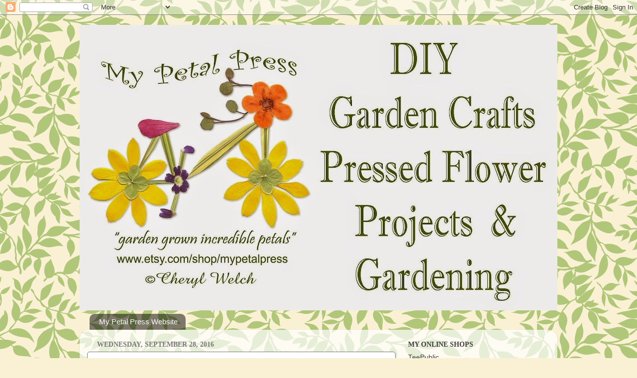

--- FILE ---
content_type: text/html; charset=utf-8
request_url: https://www.google.com/recaptcha/api2/aframe
body_size: 265
content:
<!DOCTYPE HTML><html><head><meta http-equiv="content-type" content="text/html; charset=UTF-8"></head><body><script nonce="5-4h0siApLUH_jgaCy-F-w">/** Anti-fraud and anti-abuse applications only. See google.com/recaptcha */ try{var clients={'sodar':'https://pagead2.googlesyndication.com/pagead/sodar?'};window.addEventListener("message",function(a){try{if(a.source===window.parent){var b=JSON.parse(a.data);var c=clients[b['id']];if(c){var d=document.createElement('img');d.src=c+b['params']+'&rc='+(localStorage.getItem("rc::a")?sessionStorage.getItem("rc::b"):"");window.document.body.appendChild(d);sessionStorage.setItem("rc::e",parseInt(sessionStorage.getItem("rc::e")||0)+1);localStorage.setItem("rc::h",'1769799292849');}}}catch(b){}});window.parent.postMessage("_grecaptcha_ready", "*");}catch(b){}</script></body></html>